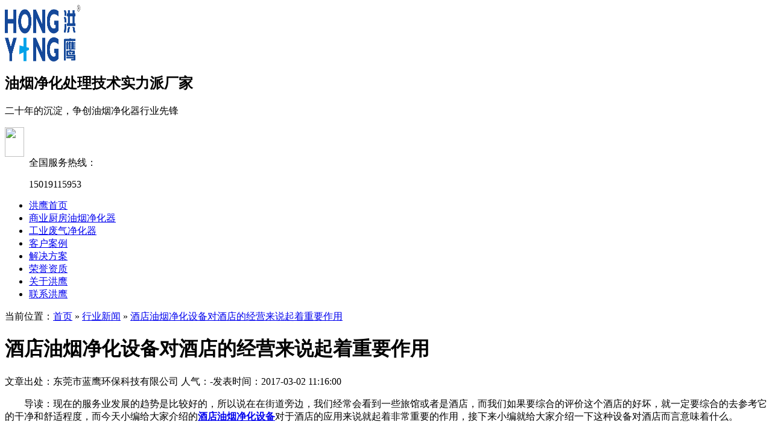

--- FILE ---
content_type: text/html
request_url: http://www.hypurify.com/Article/jdyyjhsbdjdjylsqzzyzy_1.html
body_size: 19442
content:
<!DOCTYPE html PUBLIC "-//W3C//DTD XHTML 1.0 Transitional//EN" "http://www.w3.org/TR/xhtml1/DTD/xhtml1-transitional.dtd">
<html xmlns="http://www.w3.org/1999/xhtml">
<head>
    <meta http-equiv="Content-Type" content="text/html; charset=utf-8" />
    <meta http-equiv="X-UA-Compatible" content="IE=EmulateIE7" />
    <meta name="keywords" content="酒店油烟净化设备" />
    <meta name="description" content="现在的服务业发展的趋势是比较好的,所以说在在街道旁边,我们经常会看到一些旅馆或者是酒店,而我们如果要综合的评价这个酒店的好坏,就一定要综合的去参考它的干净和舒适程度" />
    <title>酒店油烟净化设备对酒店的经营来说起着重要作用-东莞蓝鹰环保科技</title>
    <link href="/Css/reset.css" rel="stylesheet" type="text/css" />
    <link href="/Skins/default/Common.css" rel="stylesheet" type="text/css" />
    <link href="/Skins/default/Style.css" rel="stylesheet" type="text/css" />
    <link href="/Skins/default/temp.css" rel="stylesheet" type="text/css" />
    <script type="text/javascript">        var SKIN_PATH = "/Skins/default/";</script>
    <link rel="stylesheet" rev="stylesheet" href="/css/pshow2.css" type="text/css" />
    <link rel="stylesheet" rev="stylesheet" href="/css/jqzoom.css" type="text/css" />
    <link rel="stylesheet" rev="stylesheet" href="/css/base_v4.css" type="text/css" />
    <script type="text/javascript" src="/js/jquery-1.3.2.min.js"></script>
    <script type="text/javascript" src="/js/jqzoom.pack.1.0.1.js"></script>
    <script type="text/javascript" src="/JS/Common.js"></script>
    <script type="text/javascript" src="/JS/Ajax.js"></script>
    <script type="text/javascript" src="/JS/Inc.js"></script>

<script>
    var _hmt = _hmt || [];
    (function () {
        var hm = document.createElement("script");
        hm.src = "https://hm.baidu.com/hm.js?ca13a4a6d0043884e254375694267bd9";
        var s = document.getElementsByTagName("script")[0];
        s.parentNode.insertBefore(hm, s);
    })();
</script>

<meta name="baidu-site-verification" content="CuQvirMTZz" />
<meta name="360-site-verification" content="e16d0846f8fb90549c3b734288bb85b8" />
</head>
<body>
    <!--header:end-->
    <div class="header">
        <div class="hdtop container">
            <div class="hdtop_l">
                <span>
                    <a href="http://www.hypurify.com/">
                        <img src="/UploadFiles/Others/20210701154312_65165.png" alt="东莞油烟净化器-东莞蓝鹰环保科技" width="125" height="94" /></a></span>
                <div>
                    <h2>
                        油烟净化处理技术实力派厂家</h2>
                    <p>
                        二十年的沉淀，争创油烟净化器行业先锋</p>
                </div>
            </div>
            <dl class="hdtop_r">
                <dt>
                    <img src="/Skins/Default/Img/Common/mb.png" width="32" height="49" /></dt>
                <dd>
                    <span>全国服务热线：</span>
                    <p>
                        15019115953</p>
                </dd>
            </dl>
        </div>
        <div class="hddown">
            <ul class="container Menu">
                <li class="nobg"><a href="http://www.hypurify.com/">洪鹰首页<i></i></a></li>
                <li><a href="http://www.hypurify.com/cfyyjhq.htm">商业厨房油烟净化器<i></i></a></li>
                <li><a href="http://www.hypurify.com/gyywjhq.htm">工业废气净化器<i></i></a></li>
                <li><a href="http://www.hypurify.com/khal.htm">客户案例<i></i></a></li>
                <li><a href="http://www.hypurify.com/jjfa.htm">解决方案<i></i></a></li>
                <li><a href="http://www.hypurify.com/ryzz.htm">荣誉资质<i></i></a></li>
                <!--<li><a href="http://www.hypurify.com/jsxx.htm">技术信息<i></i></a></li>-->
                <li><a href="http://www.hypurify.com/Helps/aboutus.html">关于洪鹰<i></i></a></li>
                <li><a href="http://www.hypurify.com/Helps/ContactUs.html">联系洪鹰<i></i></a></li>
            </ul>
        </div>
    </div>
    <script type="text/javascript">
        initCommonHeader();
        if (MARK == "") var MARK = "index";
        initCommonHeaderKeywords(MARK);
        // JavaScript Document
        function is_mobile() {
            var regex_match = /(nokia|iphone|android|motorola|^mot- |softbank|foma|docomo|kddi|up.browser|up.link|htc|dopod|blazer|netfront|helio|hosin|huawei|novarra|CoolPad|webos|techfaith|palmsource|blackberry|alcatel|amoi |ktouch|nexian|samsung|^sam-|s[cg]h|^lge|ericsson|philips|sagem|wellcom|bunjalloo|maui|symbian|smartphone|midp|wap|phone|windows  ce|iemobile|^spice|^bird|^zte-|longcos|pantech|gionee|^sie-|portalmmm|jigs browser|hiptop|^benq|haier|^lct|operas*mobi|opera*mini|320x320|240x320|176x220)/i;
            var u = navigator.userAgent;
            if (null == u) {
                return true;
            }
            var result = regex_match.exec(u);
            if (null == result) {
                return false
            } else {
                return true
            }
        }
        var url = window.location.href;

        if (is_mobile()) {

            if (url.toLowerCase().indexOf("/products/") >= 0 || url.toLowerCase().indexOf("/helps/") >= 0 || url.toLowerCase().indexOf("/article/") >= 0) {

                var surl;
                surl = url.toLowerCase().replace("/products/", "/mProducts/").replace("/helps/", "/mHelps/").replace("/helps/", "/mHelps/").replace("/article/", "/marticle/");

                document.location.href = surl;
            }
        }

    </script>

<script type="text/javascript">
    var OBJ_TITLE = "酒店油烟净化设备对酒店的经营来说起着重要作用";
    var OBJ_ID = "284";
    var MARK = "news";
    var SID = "0001,0032,0034";
    //权限ID
    var AUTHORITY_ID = "";
</script>
<!--content:start-->

<div class="content">
    <div class="plc2">
        当前位置：<a href="/">首页</a> » <a href="/xyxw.htm">行业新闻</a>
        &raquo; <a href="/Article/jdyyjhsbdjdjylsqzzyzy_1.html">酒店油烟净化设备对酒店的经营来说起着重要作用</a></div>
    <div class="left2">
        <div class="left2top">
        </div>
        <div class="left2_main">
            <div class="n_info_con" id="printableview">
                <h1>
                    酒店油烟净化设备对酒店的经营来说起着重要作用</h1>
                <div class="info_con_tit">
                    <div class="n_tit">
                        <span>文章出处：东莞市蓝鹰环保科技有限公司</span> <span>人气：<span id="cntrHits">-</span></span><span>发表时间：2017-03-02 11:16:00</span>
                    </div>
                </div>
                <div id="cntrBody">
                    <p>　　导读：现在的服务业发展的趋势是比较好的，所以说在在街道旁边，我们经常会看到一些旅馆或者是酒店，而我们如果要综合的评价这个酒店的好坏，就一定要综合的去参考它的干净和舒适程度，而今天小编给大家介绍的<strong><a href="http://www.hypurify.com/hydt.htm">酒店油烟净化设备</a></strong>对于酒店的应用来说就起着非常重要的作用，接下来小编就给大家介绍一下这种设备对酒店而言意味着什么。</p><p><br/></p><p style="text-align: center;"><img src="/UploadFiles/Product/2017-03-02/20170302140119870.jpg" title="洪鹰环保酒店油烟净化设备" alt="洪鹰环保酒店油烟净化设备"/></p><p><br/></p><p>　　<strong><span style="color:#ff4000">第一点，酒店的油烟净化设备能够让顾客处于更好的心情状态。</span></strong>因为酒店里面如果由于做饭或者是其他因素而产生比较大的油烟的话，那么如果不及时的处理掉，就会让酒店处于烟雾缭绕的状态，这样很容易干扰到顾客的视线，而且会由于里面的一些油烟和污渍而使我们墙壁的整体美观程度受到影响，所以说这样就会让消费者觉得我们的酒店是一个不干净不卫生的酒店，当然就会给他们留下不好的印象，也就不利于我们的发展了。</p><p><br/></p><p>　　<strong><span style="color:#ff4000">第二点，它能够尽可能的排除掉有害物质对于身体的影响。</span></strong>因为我们都知道油烟里面是含有一些有毒有害的物质的，所以如果我们采取一种冷漠的态度的话，就会让这些油烟伤害到我们的员工和我们的消费者，总体来说是非常不负责任的，所以如果我们想要树立起自己负责任的形象的话，就一定要重视对于这种设备的使用。而好的形象决定着酒店未来的发展趋势，所以希望每个酒店都能够重视这个问题。</p><p><br/></p><p style="text-align:center"><img src="http://www.hypurify.com/UploadFiles/Product/2016-07-26/20160726153107206.jpg" title="" alt="底部电话.jpg" width="620" height="45" border="0" hspace="0" vspace="0" style="text-align: center; white-space: normal; color: rgb(102, 102, 102); font-family: &#39;microsoft yahei&#39;; line-height: 25px; word-spacing: -1.5px; border: 0px; width: 620px; height: 45px;"/></p>
                </div>
                <div class="gduo">
                    <span>下一篇：<a disabled="true" href="/Article/zenyangxuanzeheshide_1.html">怎样选择合适的油烟净化系统</a></span>上一篇：<a disabled="true"
                        href="/Article/youyanjinghuaqishebe_1.html"> 油烟净化器设备厂家应该注重对于技术的革新创造</a></div>
            </div>
            <div class="info_key">
                <span>此文关键字：</span>酒店油烟净化设备
            </div>
 <div class="n_info_con2">
<h4 class="t04">推荐资讯</h4>
 <div class="info_b">
<ul class="p_list_ul">

<li><a href='/Article/jingdianyouwujhua_1_1.html'>静电油雾净化器的突出的几个特点</a></li>
<li><a href='/Article/canyiuyanjinghuaq_1_1.html'>餐饮油烟净化器厂家哪个好？</a></li>
<li><a href='/Article/zhongdadyiy_1.html'>静电油烟净化器对于生活的重大的意义</a></li>
<li><a href='/Article/youxiudeyouwujinghua_1.html'>优秀的油雾净化器应该具有比较好的处理效果</a></li>
<li><a href='/Article/zenyangshiyongyouyan_1.html'>怎样使用油烟净化器才能够更加省电？</a></li>
<li><a href='/Article/fangzinzhong_1.html'>油烟净化器厂家应该把诚信经营放在心间</a></li>
<li><a href='/Article/goumaiyouyanjinghuas_1.html'>购买油烟净化设备我推荐选择东莞蓝鹰</a></li>
<li><a href='/Article/canyinchufanouyanj_1.html'>餐饮厨房油烟净化器认准东莞蓝鹰</a></li>
<div class="clear"></div>
</ul>
</div></div>

        </div>
        <div class="left2bot">
        </div>
        <div class="n_info_con2">
<h4 class="t04">跟此文章相关的产品</h4>
 <div class="info_b">
<dl class=sear_dl><dt class='dt2'><a href='/Products/lanzhianxilieyouyanj.html'><img src='/UploadFiles/Product/20210525161947_88763.jpg' alt='蓝之安系列油烟净化器' /></a></dt><dd class='d2'><a href='/Products/lanzhianxilieyouyanj.html'>蓝之安系列油烟净化器</a></dd></dl><dl class=sear_dl><dt class='dt2'><a href='/Products/fomiaohuabaolu.html'><img src='/UploadFiles/Product/20171229172538_11897.jpg' alt='佛庙化宝炉' /></a></dt><dd class='d2'><a href='/Products/fomiaohuabaolu.html'>佛庙化宝炉</a></dd></dl><dl class=sear_dl><dt class='dt2'><a href='/Products/wuyanshaokaoyouyanji.html'><img src='/UploadFiles/Product/20210525154355_80817.jpg' alt='无烟烧烤油烟净化器' /></a></dt><dd class='d2'><a href='/Products/wuyanshaokaoyouyanji.html'>无烟烧烤油烟净化器</a></dd></dl><dl class=sear_dl><dt class='dt2'><a href='/Products/fangzhigongyedingxin.html'><img src='/UploadFiles/Product/20180120171622_76162.jpg' alt='纺织工业定型机工业烟雾净化系统' /></a></dt><dd class='d2'><a href='/Products/fangzhigongyedingxin.html'>纺织工业定型机工业烟雾净化系统</a></dd></dl><div class="clear"></div>
</div></div>
    </div>
    <div class="right2">
        <div class="right2top">
        </div>
        <div class="right2_main">
            <h4 class="t03">
                <a href="/xyxw.htm">同类文章排行</a></h4>
            <ul class="n_rt_ul">
                <li><a href='/Article/shangyongyouyanjingh_1.html' target='_blank'>商用油烟净化器能够有效净化空气中的油烟吗？</a></li><li><a href='/Article/chufangyouyanjinghua_1.html' target='_blank'>厨房油烟净化设备的净化作用</a></li><li><a href='/Article/canyinchufangyouyanj_1.html' target='_blank'>餐饮厨房油烟净化设备该如何清洗？</a></li><li><a href='/Article/zenyangshiyongyouyan_1.html' target='_blank'>怎样使用油烟净化器才能够更加省电？</a></li><li><a href='/Article/youyanjinghuaqideanz_1.html' target='_blank'>油烟净化器的安装位置该如何确定？</a></li><li><a href='/Article/anzhuangyouyanjinghu_1.html' target='_blank'>安装油烟净化设备对环境保护的好处</a></li><li><a href='/Article/youyanjinghuaqishiyo_1.html' target='_blank'>油烟净化器是油烟废气的处理装置</a></li><li><a href='/Article/lunchufangyouyanjing_1.html' target='_blank'>论厨房油烟净化一体对生活的必要性</a></li><li><a href='/Article/canyinyouyanjinghuas_1.html' target='_blank'>餐饮油烟净化设备的质量判断方法</a></li><li><a href='/Article/shaokaoyouyanwuranzh_1.html' target='_blank'>烧烤油烟污染重，露天烧烤不应该</a></li>
            </ul>
            <h4 class="t03">
                <a href="/news">最新资讯文章</a></h4>
            <ul class="n_rt_ul" id="cntrLastArticle">
                <!--     {$cntrLastArticle$}-->
            </ul>
            <h4 class="t03">
                您的浏览历史</h4>
            <ul class="n_rt_ul" id="divHistoryCntr">
                <img src="/Skins/default/Img/processing_3.gif" alt="正在加载..." />
            </ul>
        </div>
        <div class="right2bot">
        </div>
    </div>
    <div class="clear">
    </div>
</div>
<!--content:end-->
<!--footer:start-->
<div class="footer">
    <div class="fttop container">
        <ul class="ftmenu">
            <li class="nobd"><a href="http://www.hypurify.com/">洪鹰首页</a></li>
            <li><a href="http://www.hypurify.com/cfyyjhq.htm">商业厨房油烟净化器</a></li>
            <li><a href="http://www.hypurify.com/gyywjhq.htm">工业废气净化器</a></li>
            <li><a href="http://www.hypurify.com/khal.htm">客户案例<i></i></a></li>
            <li><a href="http://www.hypurify.com/jjfa.htm">解决方案<i></i></a></li>
            <li><a href="http://www.hypurify.com/ryzz.htm">荣誉资质<i></i></a></li>
            <li><a href="http://www.hypurify.com/jsxx.htm">技术信息<i></i></a></li>
            <li><a href="http://www.hypurify.com/Helps/aboutus.html">关于洪鹰<i></i></a></li>
            <li><a href="http://www.hypurify.com/Helps/ContactUs.html">联系洪鹰<i></i></a></li>
            <li><a href="http://www.hypurify.com/Sitemap.html">网站地图<i></i></a></li>
            <li><a href="http://www.hypurify.com/news/tag.htm">热门标签<i></i></a></li>
        </ul>
        <div class="Hylinks">
            <div class="Hylinks_l">
                <h4>
                    <a href="http://www.hypurify.com/">
                        <img src="/Skins/Default/Img/Common/LOGO.png" alt="东莞市蓝鹰环保科技有限公司" width="125" height="94" /></a></h4>
                <div>
                    <h5>
                        联系方式</h5>
                    <p class="adress">
                        地        址：东莞市厚街镇双岗社区上环元洲西路9号厂房一栋</p>
                    <p class="hotline">
                        服务热线：150 1911 5953</p>
<p class="hotline">
                        全国免费热线：40008-96369 </p>
                   <!-- <p class="fax">
                        传        真：0769-85530129</p>-->
                    <p class="email">
                         企业邮箱：hongying@hypurify.com</p>
                    
                  <script type="text/javascript"> var cnzz_protocol = (("https:" == document.location.protocol) ? " https://" : " http://"); document.write(unescape("%3Cspan id='cnzz_stat_icon_1256982866'%3E%3C/span%3E%3Cscript src='" + cnzz_protocol + "s11.cnzz.com/z_stat.php%3Fid%3D1256982866%26show%3Dpic' type='text/javascript'%3E%3C/script%3E"));</script>

                </div>
            </div>
            <!-- Hylinks_l_end -->
            <!--<div class="Hylinks_r">
                <div class="ewm1 ewm">
                    <span>微信二维码</span>
                    <img  width="103" height="103"  alt="洪鹰环保微信二维码"/>
                </div>
                <div class="ewm2 ewm">
                    <span>手机官网二维码</span>
                    <img  width="103" height="103" alt="洪鹰手机网站二维码"/>
                </div>
            </div>-->
            <!-- Hylinks_r_end -->
            <div class="clear">
            </div>
        </div>
    </div>
    <div class="ftdown">
        <div class="container">
            <p class="Copyright">
                Copyright © 2016 <a href="/">东莞市蓝鹰环保科技有限公司</a>- 版权所有 
            </p>
            <p class="beivhao">
                <a style="color:#fff;" href="https://beian.miit.gov.cn" rel="nofollow" target="_blank">备案号：粤ICP备11052020号</a></p>                    
            <div class="sjx">
            </div>
        </div>
    </div>
</div>
<div id="gotop"><div title="回到顶部" id="roll_top"></div></div>
<script type="text/javascript">
    /*两列自适应高度对齐*/

    var h = $(".Nycont_r").height();
    if (h > 1695) {
        $(".Nycont_l").css({ "height": h + "px" });
    }

    $(".Hylinks_r .ewm1 img").attr("src", "/Skins/Default/Img/Common/erweima.jpg");
    $(".Hylinks_r .ewm2 img").attr("src", "/Skins/Default/Img/Common/ewm.jpg");

</script>
<!--footer:end-->

</body> 
</html>


<!-- Baidu Button END -->
<script>
(function(){
    var bp = document.createElement('script');
    var curProtocol = window.location.protocol.split(':')[0];
    if (curProtocol === 'https') {
        bp.src = 'https://zz.bdstatic.com/linksubmit/push.js';        
    }
    else {
        bp.src = 'http://push.zhanzhang.baidu.com/push.js';
    }
    var s = document.getElementsByTagName("script")[0];
    s.parentNode.insertBefore(bp, s);
})();
</script><script type="text/javascript" src="/UserControls/IM/im.js"></script><script type="text/javascript">writeIm('','东莞油烟净化器-东莞蓝鹰环保科技',50);__oran_kf_setPostion('divOranIm');</script>
<script type="text/javascript">    newsLoad(); initCommonHeaderKeywords(MARK);</script>


--- FILE ---
content_type: text/javascript; charset=utf-8
request_url: https://goutong.baidu.com/site/464/ca13a4a6d0043884e254375694267bd9/b.js?siteId=10748733
body_size: 7886
content:
!function(){"use strict";!function(){var e={styleConfig:{"styleVersion":"1","inviteBox":{"btnBgColor":"#6696FF","startPage":1,"webim":{"companyLogo":"//s.goutong.baidu.com/r/image/logo.png","displayCompany":0},"autoDuration":0,"cpyInfo":"","isShowText":1,"skinType":1,"buttonType":1,"inviteTypeData":{"0":{"width":400,"height":175},"1":{"width":450,"height":225},"2":{"width":400,"height":282},"3":{"width":400,"height":282}},"autoInvite":0,"stayTime":1,"closeTime":10,"toChatTime":1,"inviteWinPos":0,"welcome":"30年废气净化治理技术经验，商业厨房油烟净化器、工业油烟雾净化器等设备，欢迎咨询","needVerifyCode":1,"autoChat":1,"btnBgColorType":0,"height":168,"skinIndex":9,"customerStyle":{"acceptFontColor":"#faf7f7","backImg":"https://su.bcebos.com/v1/biz-crm-aff-im/biz-crm-aff-im/generic/system/style/images/0257ff7d16f8483c821f48c779039370.jpg?authorization=bce-auth-v1%2F0a3fcab923c6474ea5dc6cb9d1fd53b9%2F2023-01-12T05%3A59%3A16Z%2F-1%2F%2F5ccd15d2c4221154ccf1ba293ced20092e42d6a447ac48bf419a16f25d80b4c5","acceptBgColor":"#fe4c2f","inviteBackImg":"https://aff-im.bj.bcebos.com/r/image/invite-back-img.png","horizontalPosition":"left","confirmBtnText":"在线咨询","portraitPosition":"top","marginTop":0,"buttonPosition":"center","marginLeft":0},"maxInviteNum":2,"smartBoxEnable":0,"defaultStyle":1,"likeCrm":0,"skinName":"自定义皮肤","autoHide":1,"reInvite":1,"sendButton":{"bgColor":"#bfecff","fontColor":"#1980df"},"inviteHeadImg":"https://su.bcebos.com/v1/biz-crm-aff-im/biz-crm-aff-im/generic/system/style/images/5d13c097d2ec4ed4b1c7f68cde52d32d.png?authorization=bce-auth-v1%2F0a3fcab923c6474ea5dc6cb9d1fd53b9%2F2026-01-15T07%3A21%3A55Z%2F-1%2F%2F1deabc52b57b5a524ab3aee0303c99c262902f78cb2c4bdc791b323f62dce2d5","license":"000","isOpenAutoDirectCom":0,"fontPosition":"center","isCustomerStyle":0,"width":584,"position":"middle","inviteInterval":30,"inviteWinType":0,"tradeId":0,"fontColor":"#333333"},"aiSupportQuestion":false,"webimConfig":{"isShowIntelWelLan":0,"skinIndex":0,"autoDuration":1,"customerColor":"#6696FF","themeType":0,"license":"000","isOpenAutoDirectCom":0,"generalRecommend":1,"isShowCloseBtn":1,"skinType":1,"width":452,"isOpenKeepCom":1,"autoPopupMsg":1,"position":"right-bottom","needVerifyCode":1,"height":471,"waitVisitStayTime":6,"searchTermRecommend":1},"noteBoard":{"btnBgColor":"#6696FF","skinIndex":9,"autoDuration":0,"webim":{"webimOnline":1,"webimOffline":1},"likeCrm":1,"displayCompany":1,"customerColor":"#00aef3","cpyInfo":"洪鹰环保-30年油烟净化服务商\n133 9237 9596","skinName":"商务客服","displayLxb":1,"formText":"感谢您的关注，当前客服人员不在线，请填写一下您的信息，我们会尽快和您联系。","isOpenAutoDirectCom":0,"skinType":1,"form":{"formOffline":0,"formOnlineAuto":0},"position":"left-bottom","itemsExt":[{"question":"邮箱","name":"item0","required":0,"isShow":0},{"question":"地址","name":"item1","required":0,"isShow":0}],"items":[{"name":"content","required":1,"isShow":1},{"name":"visitorName","required":0,"isShow":1},{"name":"visitorPhone","required":1,"isShow":1}],"cpyTel":"150 1911 5953","needVerifyCode":1,"tradeId":0,"btnBgColorType":0,"board":{"boardOffline":1,"boardOnline":0}},"blackWhiteList":{"type":-1,"siteBlackWhiteList":[]},"isWebim":0,"pageId":0,"seekIcon":{"barrageIconColor":"#6696FF","iconHeight":39,"autoDuration":0,"barrageIssue":["可以介绍下你们的产品么？","你们是怎么收费的呢？","现在有优惠活动么？"],"displayLxb":1,"cpyInfo":"","portraitPosition":"top","skinType":1,"isFixedPosition":1,"iconType":1,"pcGroupiconColor":"#d6f3ff","horizontalPosition":"left","needVerifyCode":1,"customerStyle":{"backImg":"https://su.bcebos.com/v1/biz-crm-aff-im/biz-crm-aff-im/generic/system/style/images/c247957b001d48c686f572e4ad857908.jpg?authorization=bce-auth-v1/0a3fcab923c6474ea5dc6cb9d1fd53b9/2023-02-24T00:48:53Z/-1//6d7bf087be4e763b63bae6599d0e2c98892f0ed70a79bc88b67edfebd4a7720c","iconHeight":59,"iconWidth":160,"rate":2.711864406779661},"skinIndex":5,"iconWidth":120,"likeCrm":0,"skinName":"自定义皮肤","groups":[{"groupName":"油烟净化器","groupId":121198,"isSelected":true},{"groupName":"油烟净化一体机","groupId":939104,"isSelected":true},{"groupName":"工业废气处理","groupId":124867,"isSelected":true},{"groupName":"油烟处理工程","groupId":124868,"isSelected":true}],"barrageColor":0,"marginLeft":0,"autoConsult":0,"isOpenAutoDirectCom":0,"barrageSwitch":true,"isCustomerStyle":1,"hotIssues":[{"question":"可以介绍下你们的产品么？","answer":"","id":"hotIssues:38251288"},{"question":"你们是怎么收费的呢？","answer":"","id":"hotIssues:593690376"},{"question":"现在有优惠活动么？","answer":"","id":"hotIssues:828929860"}],"groupStyle":{"bgColor":"#ffffff","buttonColor":"#d6f3ff","fontColor":"#008edf"},"pcGroupiconType":1,"position":"left-center","groupWidth":161,"barrageIconColorType":0,"marginTop":0,"tradeId":0},"digitalHumanSetting":{"perid":"4146","gender":0,"demo":{"image":"https://aff-im.cdn.bcebos.com/onlineEnv/r/image/digitalman/digital-woman-demo-webim.png"},"headImage":"https://aff-im.cdn.bcebos.com/onlineEnv/r/image/digitalman/digital-woman-demo.jpg","name":"温柔姐姐","audition":"https://aff-im.cdn.bcebos.com/onlineEnv/r/audio/digitalman/woman.mp3","comment":"以亲切温柔的形象来接待访客，让用户感受到温暖和关怀；","data":{"welcome":{"gif":"https://aff-im.cdn.bcebos.com/onlineEnv/r/image/digitalman/digital-woman-welcome.gif"},"contact":{"gif":"https://aff-im.cdn.bcebos.com/onlineEnv/r/image/digitalman/digital-woman-contact.gif"},"warmLanguage":{"gif":""},"other":{"gif":""}}}},siteConfig:{"eid":"22945148","queuing":"<p>欢迎光临！您已经进入服务队列，请您稍候，马上为您转接您的在线咨询顾问。</p>","isOpenOfflineChat":1,"authToken":"bridge","isWebim":0,"imVersion":"im_server","platform":0,"isGray":"false","vstProto":1,"bcpAiAgentEnable":"0","webimConfig":{"isShowIntelWelLan":0,"skinIndex":0,"autoDuration":1,"customerColor":"#6696FF","themeType":0,"license":"000","isOpenAutoDirectCom":0,"generalRecommend":1,"isShowCloseBtn":1,"skinType":1,"width":452,"isOpenKeepCom":1,"autoPopupMsg":1,"position":"right-bottom","needVerifyCode":1,"height":471,"waitVisitStayTime":6,"searchTermRecommend":1},"isOpenRobot":1,"startTime":1769319061023,"authType":4,"prologue":"<p style=\"white-space: normal;\"><span style=\"font-weight: bold; color: rgb(0, 0, 0); font-size: 14px !important;\">30年特种苛刻环境下的油烟废气净化治理技术经验，自主研发，资质证书齐全，包过环评，支持定制，免费设计解决方案</span></p><p><br></p><p style=\"white-space: normal;\"><span style=\"font-size: 11pt;\"><strong style=\"\"><span style=\"color: rgb(0, 0, 0);\">厂家客服：</span><span style=\"color: rgb(254, 1, 0);\">13392379596&nbsp;</span><span style=\"color: rgb(0, 0, 0);\">陈先生，全国服务热线：</span><span style=\"color: rgb(254, 1, 0);\">0769-85096369</span></strong></span></p>","isPreonline":0,"isOpenSmartReply":1,"isCsOnline":0,"siteToken":"ca13a4a6d0043884e254375694267bd9","userId":"22945148","route":"1","csrfToken":"4d973df77aba4871a1a4e465a9870650","ymgWhitelist":true,"likeVersion":"generic","newWebIm":1,"siteId":"10748733","online":"true","bid":"","webRoot":"https://affimvip.baidu.com/cps5/","isSmallFlow":0,"userCommonSwitch":{"isOpenTelCall":false,"isOpenCallDialog":false,"isOpenStateOfRead":true,"isOpenVisitorLeavingClue":true,"isOpenVoiceMsg":true,"isOpenVoiceCom":true}}};Object.freeze(e),window.affImConfig=e;var i=document.createElement("script"); i.src="https://aff-im.cdn.bcebos.com/onlineEnv/imsdk/1735891798/affim.js",i.setAttribute("charset","UTF-8");var o=document.getElementsByTagName("head")[0]||document.body;o.insertBefore(i,o.firstElement||null)}()}();